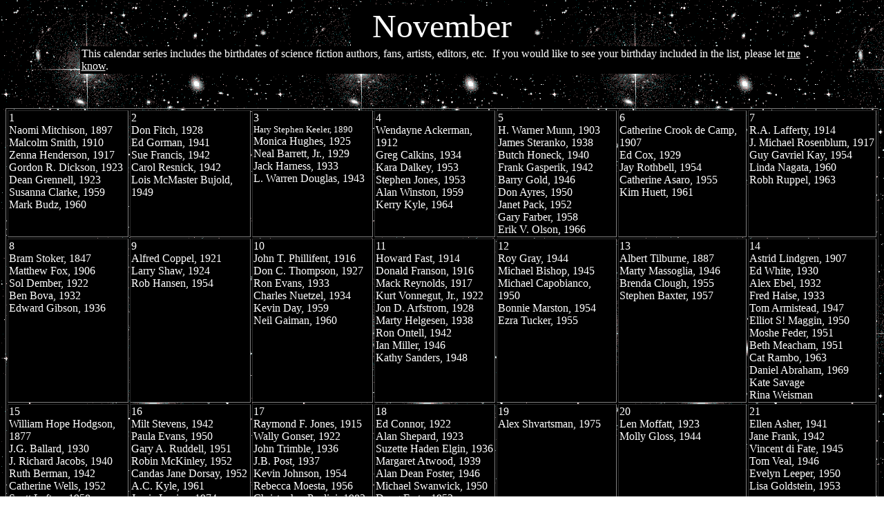

--- FILE ---
content_type: text/html
request_url: https://stevenhsilver.com/nov.html
body_size: 2868
content:
<html>

<head>
<title>November Birthdays</title>
</head>

<body text="#FFFFFF" link="#FFFFFF" vlink="#FFFFFF" alink="#FFFFFF" background="cal.gif">
<center>
<table border="1" width="21%" bordercolor="#000000" cellspacing="0" cellpadding="0" bordercolorlight="#000000" bordercolordark="#000000">
  <tr>
    <td width="100%" background="black.jpg">
      <p align="center"><font size="7">November</font></td>
  </tr>
</table>
</center>
<center>
<table border="1" width="83%" cellspacing="0" cellpadding="0" bordercolorlight="#000000" bordercolordark="#000000" bordercolor="#000000">
  <tr>
    <td width="100%" background="black.jpg"><p>This calendar series includes the birthdates of science fiction authors,
fans, artists, editors, etc.&nbsp; If you would like to see your birthday
included in the list, please let <a href="mailto:shsilver@stevenhsilver.com?subject=calendar"> me
      know</a>.</p></td>
  </tr>
</table>
<p>&nbsp;</p>
<table border="1" width="100%">
  <tr>
    <td width="14%" valign="top" align="left" background="black.jpg">1<br>
      Naomi Mitchison, 1897<br>
      Malcolm Smith, 1910<br>
      Zenna Henderson, 1917<br>
      Gordon R. Dickson, 1923<br>
      Dean Grennell, 1923<br>
      Susanna Clarke, 1959<br>
      Mark Budz, 1960<br>
      <br>
      <br>
      </td>
    <td width="14%" valign="top" align="left" background="black.jpg">2<br>
      Don Fitch, 1928<br>
      Ed Gorman, 1941<br>
Sue Francis, 1942<br>
Carol Resnick, 1942<br>
Lois McMaster Bujold, 1949<br>
    </td>
    <td width="14%" valign="top" align="left" background="black.jpg">3<br>
      <font size="2">Hary Stephen Keeler, 1890</font><br>
      Monica Hughes, 1925<br>
      Neal Barrett, Jr., 1929<br>
Jack Harness, 1933<br>
      L. Warren Douglas, 1943</td>
    <td width="14%" valign="top" align="left" background="black.jpg">4<br>
      Wendayne Ackerman, 1912<br>
Greg Calkins, 1934<br>
      Kara Dalkey, 1953<br>
Stephen Jones, 1953<br>
Alan Winston, 1959<br>
Kerry Kyle, 1964</td>
    <td width="14%" valign="top" align="left" background="black.jpg">5<br>
      H. Warner Munn, 1903<br>
      James Steranko, 1938<br>
      Butch Honeck, 1940<br>
      Frank Gasperik, 1942<br>
      Barry Gold, 1946<br>
      Don Ayres, 1950<br>
      Janet Pack, 1952<br>
      Gary Farber, 1958<br>
      Erik V. Olson, 1966</td>
    <td width="15%" valign="top" align="left" background="black.jpg">6<br>
      Catherine Crook de Camp, 1907<br>
      Ed Cox, 1929<br>
      Jay Rothbell, 1954<br>
      Catherine Asaro, 1955<br>
      Kim Huett, 1961</td>
    <td width="15%" valign="top" align="left" background="black.jpg">7<br>
R.A. Lafferty, 1914<br>
J. Michael Rosenblum, 1917<br>
Guy Gavriel Kay, 1954<br>
Linda Nagata, 1960<br>
      Robh Ruppel, 1963</td>
  </tr>
  <tr>
    <td width="14%" valign="top" align="left" background="black.jpg">8<br>
      Bram Stoker, 1847<br>
      Matthew Fox, 1906<br>
      Sol Dember, 1922<br>
      Ben Bova, 1932<br>
      Edward Gibson, 1936<br>
      <br>
      <br>
      <br>
      <br>
      </td>
    <td width="14%" valign="top" align="left" background="black.jpg">9<br>
Alfred Coppel, 1921<br>
Larry Shaw, 1924<br>
Rob Hansen, 1954</td>
    <td width="14%" valign="top" align="left" background="black.jpg">10<br>
John T. Phillifent, 1916<br>
Don C. Thompson, 1927<br>
      Ron Evans, 1933<br>
Charles Nuetzel, 1934<br>
      Kevin Day, 1959<br>
      Neil Gaiman, 1960</td>
    <td width="14%" valign="top" align="left" background="black.jpg">11<br>
Howard Fast, 1914<br>
Donald Franson, 1916<br>
Mack Reynolds, 1917<br>
Kurt Vonnegut, Jr., 1922<br>
      Jon D. Arfstrom, 1928<br>
Marty Helgesen, 1938<br>
Ron Ontell, 1942<br>
      Ian Miller, 1946<br>
Kathy Sanders, 1948</td>
    <td width="14%" valign="top" align="left" background="black.jpg">12<br>
Roy Gray, 1944<br>
Michael Bishop, 1945<br>
Michael Capobianco, 1950<br>
Bonnie Marston, 1954<br>
      Ezra Tucker, 1955</td>
    <td width="15%" valign="top" align="left" background="black.jpg">13<br>
      Albert Tilburne, 1887<br>
Marty Massoglia, 1946<br>
      Brenda Clough, 1955<br>
Stephen Baxter, 1957</td>
    <td width="15%" valign="top" align="left" background="black.jpg">14<br>
Astrid Lindgren, 1907<br>
      Ed White, 1930<br>
      Alex Ebel, 1932<br>
      Fred Haise, 1933<br>
Tom Armistead, 1947<br>
      Elliot S! Maggin, 1950<br>
Moshe Feder, 1951<br>
Beth Meacham, 1951<br>
Cat Rambo, 1963<br>
Daniel Abraham, 1969<br>
Kate Savage<br>
Rina Weisman</td>
  </tr>
  <tr>
    <td width="14%" valign="top" align="left" background="black.jpg">15<br>
      William Hope Hodgson, 1877<br>
      J.G. Ballard, 1930<br>
      J. Richard Jacobs, 1940<br>
      Ruth Berman, 1942<br>
      Catherine Wells, 1952<br>
      Scott Lefton, 1958<br>
      <br>
      <br>
      <br>
      <br>
      </td>
    <td width="14%" valign="top" align="left" background="black.jpg">16<br>
Milt Stevens, 1942<br>
Paula Evans, 1950<br>
      Gary A. Ruddell, 1951<br>
      Robin McKinley, 1952<br>
      Candas Jane Dorsay, 1952<br>
A.C. Kyle, 1961<br>
Jamie Levine, 1974<br>
Lavie Tidhar, 1976</td>
    <td width="14%" valign="top" align="left" background="black.jpg">17<br>
Raymond F. Jones, 1915<br>
Wally Gonser, 1922<br>
John Trimble, 1936<br>
J.B. Post, 1937<br>
Kevin Johnson, 1954<br>
Rebecca Moesta, 1956<br>
      Christopher Paolini, 1983</td>
    <td width="14%" valign="top" align="left" background="black.jpg">18<br>
Ed Connor, 1922<br>
      Alan Shepard, 1923<br>
Suzette Haden Elgin, 1936<br>
      Margaret Atwood, 1939<br>
Alan Dean Foster, 1946<br>
      Michael Swanwick, 1950<br>
Doug Fratz, 1952<br>
      Alan Moore, 1953<br>
Mike Blake, 1954<br>
Lyda Morehouse, 1967</td>
    <td width="14%" valign="top" align="left" background="black.jpg">19<br>
Alex Shvartsman, 1975</td>
    <td width="15%" valign="top" align="left" background="black.jpg">20<br>
Len Moffatt, 1923<br>
      Molly Gloss, 1944</td>
    <td width="15%" valign="top" align="left" background="black.jpg">21<br>
Ellen Asher, 1941<br>
Jane Frank, 1942<br>
Vincent di Fate, 1945<br>
Tom Veal, 1946<br>
Evelyn Leeper, 1950<br>
      Lisa Goldstein, 1953<br>
    </td>
  </tr>
  <tr>
    <td width="14%" valign="top" align="left" background="black.jpg">22<br>
      Warwick Waterman Goble, 1862<br>
      Owen Garriott, 1930<br>
      Steven Antell, 1940<br>
      Marly Youmans, 1953<br>
      <br>
      <br>
      <br>
      <br>
      <br>
      </td>
    <td width="14%" valign="top" align="left" background="black.jpg">23<br>
      Frank Kramer, 1905<br>
Nelson Bond, 1908<br>
Wilson "Bob" Tucker, 1914<br>
Steven Brust, 1955<br>
Bill Leininger, 1958</td>
    <td width="14%" valign="top" align="left" background="black.jpg">24<br>
      E.R. Eddison, 1882<br>
      Charles Schneeman, 1912<br>
Forrest J Ackerman, 1916<br>
Alicia Austin, 1942<br>
Spider Robinson, 1948<br>
      Jim Warren, 1949<br>
      Ruth Sanderson, 1951<br>
      Jeff Noon, 1957<br>
Aljo Svoboda, 1957</td>
    <td width="14%" valign="top" align="left" background="black.jpg">25<br>
Poul Anderson, 1926<br>
Sandra Miesel, 1941<br>
Michael Lowrey, 1953</td>
    <td width="14%" valign="top" align="left" background="black.jpg">26<br>
Frederik Pohl, 1919<br>
John Miesel, 1941<br>
Victoria Poyser-Lisi, 1949<br>
      Tracy Hickman, 1955<br>
      Michael A. Stackpole, 1957<br>
Steve MacDonald, 1961</td>
    <td width="15%" valign="top" align="left" background="black.jpg">27<br>
L. Sprague de Camp, 1907<br>
      Melinda Snodgrass, 1951<br>
    </td>
    <td width="15%" valign="top" align="left" background="black.jpg">28<br>
      Walter Velez, 1939<br>
Marsha Jones, 1943<br>
      Kay Shapero, 1950<br>
David Zindell, 1952<br>
      Barb Armata, 1958</td>
  </tr>
  <tr>
    <td width="14%" valign="top" align="left" background="black.jpg">29<br>
      C.S. Lewis, 1898<br>
      Madeleine L'Engle, 1918<br>
      Leigh Couch, 1925<br>
      Kevin O'Donnell, Jr., 1950<br>
      Douglas Beekman, 1952<br>
      Mark Ferrari, 1956<br>
      Jurgen G. Marzi, 1957<br>
      John Helfers, 1972<br>
      <br>
      </td>
    <td width="14%" valign="top" align="left" background="black.jpg">30<br>
Jonathan Swift, 1667<br>
Mark Twain, 1835<br>
E. Everett Evans, 1893<br>
John Millard, 1917<br>
Milton Rothman, 1919<br>
Bill Ellern, 1933<br>
      Lucy Taylor, 1951<br>
Jill Eastlake, 1952<br>
Martin Morse Wooster, 1957<br>
      Daniel Keys Moran, 1962<br>
      Shane Tourtellotte, 1968</td>
    <td width="14%">&nbsp;</td>
    <td width="14%">&nbsp;</td>
    <td width="14%">&nbsp;</td>
    <td width="15%">&nbsp;</td>
    <td width="15%">&nbsp;
      <p>&nbsp;</td>
  </tr>
</table>
</center>
<p>&nbsp;</p>
<center background="black.jpg">
<table border="1" width="25%">
  <tr>
    <td width="100%">
      <p align="center"><a href="calindex.html"><b>Index</b></a></p>
    </td>
  </tr>
</table>
</center>
<p>&nbsp;</p>
<center>
<table border="1" width="100%">
  <tr>
    <td width="16%" align="center"><b><a href="jan.html">January</a></b></td>
    <td width="16%" align="center"><b><a href="feb.html">February</a></b></td>
    <td width="17%" align="center"><b><a href="mar.html">March</a></b></td>
    <td width="17%" align="center"><b><a href="apr.html">April</a></b></td>
    <td width="17%" align="center"><b><a href="may.html">May</a></b></td>
    <td width="17%" align="center"><b><a href="jun.html">June</a></b></td>
  </tr>
  <tr>
    <td width="16%" align="center"><b><a href="jul.html">July</a></b></td>
    <td width="16%" align="center"><b><a href="aug.html">August</a></b></td>
    <td width="17%" align="center"><b><a href="sep.html">September</a></b></td>
    <td width="17%" align="center"><b><a href="oct.html">October</a></b></td>
    <td width="17%" align="center"><b>November</b></td>
    <td width="17%" align="center"><b><a href="dec.html">December</a></b></td>
  </tr>
</table>
</center>
<p align="center"><a href="index.html"><img SRC="title_small.jpg" BORDER="1" width="165" height="48" alt="Home Page"></a></p>

</body>

</html>
